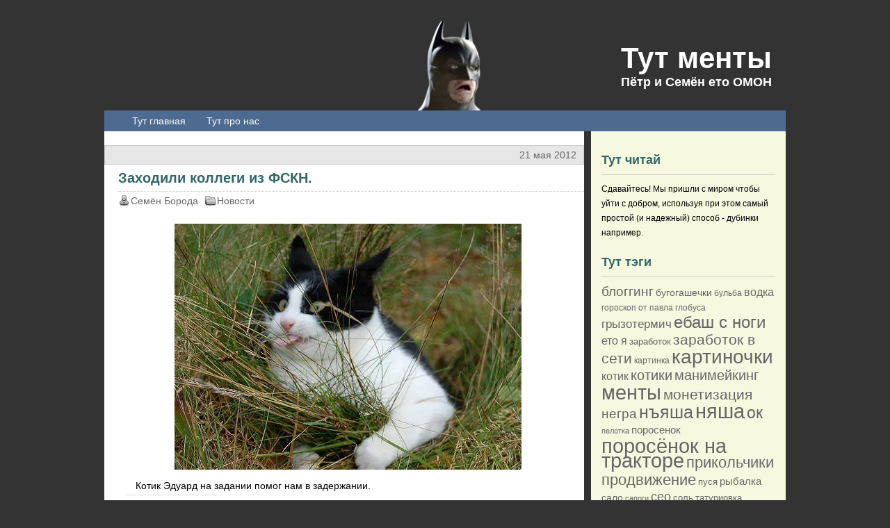

--- FILE ---
content_type: text/html; charset=UTF-8
request_url: https://tutmenty.ru/2012/05/21/%D0%B7%D0%B0%D1%85%D0%BE%D0%B4%D0%B8%D0%BB%D0%B8-%D0%BA%D0%BE%D0%BB%D0%BB%D0%B5%D0%B3%D0%B8-%D0%B8%D0%B7-%D1%84%D1%81%D0%BA%D0%BD/
body_size: 12887
content:
<!DOCTYPE html PUBLIC "-//W3C//DTD XHTML 1.0 Transitional//EN" "http://www.w3.org/TR/xhtml1/DTD/xhtml1-transitional.dtd">
<html xmlns="http://www.w3.org/1999/xhtml" lang="ru-RU">
<head profile="http://gmpg.org/xfn/11">
<meta http-equiv="Content-Type" content="text/html; charset=UTF-8" />
<title>Тут менты &raquo; Заходили коллеги из ФСКН.</title>
<link rel="stylesheet" href="https://tutmenty.ru/wp-content/themes/simpleblocks/style.css" type="text/css" media="screen" />
<link rel="alternate" type="application/rss+xml" title="Тут менты RSS Feed" href="https://tutmenty.ru/feed/" />
<link rel="pingback" href="https://tutmenty.ru/xmlrpc.php" />
<meta name='robots' content='max-image-preview:large' />
	<style>img:is([sizes="auto" i], [sizes^="auto," i]) { contain-intrinsic-size: 3000px 1500px }</style>
	<link rel='dns-prefetch' href='//secure.gravatar.com' />
<link rel='dns-prefetch' href='//stats.wp.com' />
<link rel='dns-prefetch' href='//v0.wordpress.com' />
<link rel='dns-prefetch' href='//widgets.wp.com' />
<link rel='dns-prefetch' href='//s0.wp.com' />
<link rel='dns-prefetch' href='//0.gravatar.com' />
<link rel='dns-prefetch' href='//1.gravatar.com' />
<link rel='dns-prefetch' href='//2.gravatar.com' />
<link rel='preconnect' href='//i0.wp.com' />
<link rel='preconnect' href='//c0.wp.com' />
<link rel="alternate" type="application/rss+xml" title="Тут менты &raquo; Лента комментариев к &laquo;Заходили коллеги из ФСКН.&raquo;" href="https://tutmenty.ru/2012/05/21/%d0%b7%d0%b0%d1%85%d0%be%d0%b4%d0%b8%d0%bb%d0%b8-%d0%ba%d0%be%d0%bb%d0%bb%d0%b5%d0%b3%d0%b8-%d0%b8%d0%b7-%d1%84%d1%81%d0%ba%d0%bd/feed/" />
<script type="text/javascript">
/* <![CDATA[ */
window._wpemojiSettings = {"baseUrl":"https:\/\/s.w.org\/images\/core\/emoji\/16.0.1\/72x72\/","ext":".png","svgUrl":"https:\/\/s.w.org\/images\/core\/emoji\/16.0.1\/svg\/","svgExt":".svg","source":{"concatemoji":"https:\/\/tutmenty.ru\/wp-includes\/js\/wp-emoji-release.min.js?ver=6.8.3"}};
/*! This file is auto-generated */
!function(s,n){var o,i,e;function c(e){try{var t={supportTests:e,timestamp:(new Date).valueOf()};sessionStorage.setItem(o,JSON.stringify(t))}catch(e){}}function p(e,t,n){e.clearRect(0,0,e.canvas.width,e.canvas.height),e.fillText(t,0,0);var t=new Uint32Array(e.getImageData(0,0,e.canvas.width,e.canvas.height).data),a=(e.clearRect(0,0,e.canvas.width,e.canvas.height),e.fillText(n,0,0),new Uint32Array(e.getImageData(0,0,e.canvas.width,e.canvas.height).data));return t.every(function(e,t){return e===a[t]})}function u(e,t){e.clearRect(0,0,e.canvas.width,e.canvas.height),e.fillText(t,0,0);for(var n=e.getImageData(16,16,1,1),a=0;a<n.data.length;a++)if(0!==n.data[a])return!1;return!0}function f(e,t,n,a){switch(t){case"flag":return n(e,"\ud83c\udff3\ufe0f\u200d\u26a7\ufe0f","\ud83c\udff3\ufe0f\u200b\u26a7\ufe0f")?!1:!n(e,"\ud83c\udde8\ud83c\uddf6","\ud83c\udde8\u200b\ud83c\uddf6")&&!n(e,"\ud83c\udff4\udb40\udc67\udb40\udc62\udb40\udc65\udb40\udc6e\udb40\udc67\udb40\udc7f","\ud83c\udff4\u200b\udb40\udc67\u200b\udb40\udc62\u200b\udb40\udc65\u200b\udb40\udc6e\u200b\udb40\udc67\u200b\udb40\udc7f");case"emoji":return!a(e,"\ud83e\udedf")}return!1}function g(e,t,n,a){var r="undefined"!=typeof WorkerGlobalScope&&self instanceof WorkerGlobalScope?new OffscreenCanvas(300,150):s.createElement("canvas"),o=r.getContext("2d",{willReadFrequently:!0}),i=(o.textBaseline="top",o.font="600 32px Arial",{});return e.forEach(function(e){i[e]=t(o,e,n,a)}),i}function t(e){var t=s.createElement("script");t.src=e,t.defer=!0,s.head.appendChild(t)}"undefined"!=typeof Promise&&(o="wpEmojiSettingsSupports",i=["flag","emoji"],n.supports={everything:!0,everythingExceptFlag:!0},e=new Promise(function(e){s.addEventListener("DOMContentLoaded",e,{once:!0})}),new Promise(function(t){var n=function(){try{var e=JSON.parse(sessionStorage.getItem(o));if("object"==typeof e&&"number"==typeof e.timestamp&&(new Date).valueOf()<e.timestamp+604800&&"object"==typeof e.supportTests)return e.supportTests}catch(e){}return null}();if(!n){if("undefined"!=typeof Worker&&"undefined"!=typeof OffscreenCanvas&&"undefined"!=typeof URL&&URL.createObjectURL&&"undefined"!=typeof Blob)try{var e="postMessage("+g.toString()+"("+[JSON.stringify(i),f.toString(),p.toString(),u.toString()].join(",")+"));",a=new Blob([e],{type:"text/javascript"}),r=new Worker(URL.createObjectURL(a),{name:"wpTestEmojiSupports"});return void(r.onmessage=function(e){c(n=e.data),r.terminate(),t(n)})}catch(e){}c(n=g(i,f,p,u))}t(n)}).then(function(e){for(var t in e)n.supports[t]=e[t],n.supports.everything=n.supports.everything&&n.supports[t],"flag"!==t&&(n.supports.everythingExceptFlag=n.supports.everythingExceptFlag&&n.supports[t]);n.supports.everythingExceptFlag=n.supports.everythingExceptFlag&&!n.supports.flag,n.DOMReady=!1,n.readyCallback=function(){n.DOMReady=!0}}).then(function(){return e}).then(function(){var e;n.supports.everything||(n.readyCallback(),(e=n.source||{}).concatemoji?t(e.concatemoji):e.wpemoji&&e.twemoji&&(t(e.twemoji),t(e.wpemoji)))}))}((window,document),window._wpemojiSettings);
/* ]]> */
</script>
<link rel='stylesheet' id='jetpack_related-posts-css' href='https://c0.wp.com/p/jetpack/15.3.1/modules/related-posts/related-posts.css' type='text/css' media='all' />
<style id='wp-emoji-styles-inline-css' type='text/css'>

	img.wp-smiley, img.emoji {
		display: inline !important;
		border: none !important;
		box-shadow: none !important;
		height: 1em !important;
		width: 1em !important;
		margin: 0 0.07em !important;
		vertical-align: -0.1em !important;
		background: none !important;
		padding: 0 !important;
	}
</style>
<link rel='stylesheet' id='wp-block-library-css' href='https://c0.wp.com/c/6.8.3/wp-includes/css/dist/block-library/style.min.css' type='text/css' media='all' />
<style id='classic-theme-styles-inline-css' type='text/css'>
/*! This file is auto-generated */
.wp-block-button__link{color:#fff;background-color:#32373c;border-radius:9999px;box-shadow:none;text-decoration:none;padding:calc(.667em + 2px) calc(1.333em + 2px);font-size:1.125em}.wp-block-file__button{background:#32373c;color:#fff;text-decoration:none}
</style>
<link rel='stylesheet' id='mediaelement-css' href='https://c0.wp.com/c/6.8.3/wp-includes/js/mediaelement/mediaelementplayer-legacy.min.css' type='text/css' media='all' />
<link rel='stylesheet' id='wp-mediaelement-css' href='https://c0.wp.com/c/6.8.3/wp-includes/js/mediaelement/wp-mediaelement.min.css' type='text/css' media='all' />
<style id='jetpack-sharing-buttons-style-inline-css' type='text/css'>
.jetpack-sharing-buttons__services-list{display:flex;flex-direction:row;flex-wrap:wrap;gap:0;list-style-type:none;margin:5px;padding:0}.jetpack-sharing-buttons__services-list.has-small-icon-size{font-size:12px}.jetpack-sharing-buttons__services-list.has-normal-icon-size{font-size:16px}.jetpack-sharing-buttons__services-list.has-large-icon-size{font-size:24px}.jetpack-sharing-buttons__services-list.has-huge-icon-size{font-size:36px}@media print{.jetpack-sharing-buttons__services-list{display:none!important}}.editor-styles-wrapper .wp-block-jetpack-sharing-buttons{gap:0;padding-inline-start:0}ul.jetpack-sharing-buttons__services-list.has-background{padding:1.25em 2.375em}
</style>
<style id='global-styles-inline-css' type='text/css'>
:root{--wp--preset--aspect-ratio--square: 1;--wp--preset--aspect-ratio--4-3: 4/3;--wp--preset--aspect-ratio--3-4: 3/4;--wp--preset--aspect-ratio--3-2: 3/2;--wp--preset--aspect-ratio--2-3: 2/3;--wp--preset--aspect-ratio--16-9: 16/9;--wp--preset--aspect-ratio--9-16: 9/16;--wp--preset--color--black: #000000;--wp--preset--color--cyan-bluish-gray: #abb8c3;--wp--preset--color--white: #ffffff;--wp--preset--color--pale-pink: #f78da7;--wp--preset--color--vivid-red: #cf2e2e;--wp--preset--color--luminous-vivid-orange: #ff6900;--wp--preset--color--luminous-vivid-amber: #fcb900;--wp--preset--color--light-green-cyan: #7bdcb5;--wp--preset--color--vivid-green-cyan: #00d084;--wp--preset--color--pale-cyan-blue: #8ed1fc;--wp--preset--color--vivid-cyan-blue: #0693e3;--wp--preset--color--vivid-purple: #9b51e0;--wp--preset--gradient--vivid-cyan-blue-to-vivid-purple: linear-gradient(135deg,rgba(6,147,227,1) 0%,rgb(155,81,224) 100%);--wp--preset--gradient--light-green-cyan-to-vivid-green-cyan: linear-gradient(135deg,rgb(122,220,180) 0%,rgb(0,208,130) 100%);--wp--preset--gradient--luminous-vivid-amber-to-luminous-vivid-orange: linear-gradient(135deg,rgba(252,185,0,1) 0%,rgba(255,105,0,1) 100%);--wp--preset--gradient--luminous-vivid-orange-to-vivid-red: linear-gradient(135deg,rgba(255,105,0,1) 0%,rgb(207,46,46) 100%);--wp--preset--gradient--very-light-gray-to-cyan-bluish-gray: linear-gradient(135deg,rgb(238,238,238) 0%,rgb(169,184,195) 100%);--wp--preset--gradient--cool-to-warm-spectrum: linear-gradient(135deg,rgb(74,234,220) 0%,rgb(151,120,209) 20%,rgb(207,42,186) 40%,rgb(238,44,130) 60%,rgb(251,105,98) 80%,rgb(254,248,76) 100%);--wp--preset--gradient--blush-light-purple: linear-gradient(135deg,rgb(255,206,236) 0%,rgb(152,150,240) 100%);--wp--preset--gradient--blush-bordeaux: linear-gradient(135deg,rgb(254,205,165) 0%,rgb(254,45,45) 50%,rgb(107,0,62) 100%);--wp--preset--gradient--luminous-dusk: linear-gradient(135deg,rgb(255,203,112) 0%,rgb(199,81,192) 50%,rgb(65,88,208) 100%);--wp--preset--gradient--pale-ocean: linear-gradient(135deg,rgb(255,245,203) 0%,rgb(182,227,212) 50%,rgb(51,167,181) 100%);--wp--preset--gradient--electric-grass: linear-gradient(135deg,rgb(202,248,128) 0%,rgb(113,206,126) 100%);--wp--preset--gradient--midnight: linear-gradient(135deg,rgb(2,3,129) 0%,rgb(40,116,252) 100%);--wp--preset--font-size--small: 13px;--wp--preset--font-size--medium: 20px;--wp--preset--font-size--large: 36px;--wp--preset--font-size--x-large: 42px;--wp--preset--spacing--20: 0.44rem;--wp--preset--spacing--30: 0.67rem;--wp--preset--spacing--40: 1rem;--wp--preset--spacing--50: 1.5rem;--wp--preset--spacing--60: 2.25rem;--wp--preset--spacing--70: 3.38rem;--wp--preset--spacing--80: 5.06rem;--wp--preset--shadow--natural: 6px 6px 9px rgba(0, 0, 0, 0.2);--wp--preset--shadow--deep: 12px 12px 50px rgba(0, 0, 0, 0.4);--wp--preset--shadow--sharp: 6px 6px 0px rgba(0, 0, 0, 0.2);--wp--preset--shadow--outlined: 6px 6px 0px -3px rgba(255, 255, 255, 1), 6px 6px rgba(0, 0, 0, 1);--wp--preset--shadow--crisp: 6px 6px 0px rgba(0, 0, 0, 1);}:where(.is-layout-flex){gap: 0.5em;}:where(.is-layout-grid){gap: 0.5em;}body .is-layout-flex{display: flex;}.is-layout-flex{flex-wrap: wrap;align-items: center;}.is-layout-flex > :is(*, div){margin: 0;}body .is-layout-grid{display: grid;}.is-layout-grid > :is(*, div){margin: 0;}:where(.wp-block-columns.is-layout-flex){gap: 2em;}:where(.wp-block-columns.is-layout-grid){gap: 2em;}:where(.wp-block-post-template.is-layout-flex){gap: 1.25em;}:where(.wp-block-post-template.is-layout-grid){gap: 1.25em;}.has-black-color{color: var(--wp--preset--color--black) !important;}.has-cyan-bluish-gray-color{color: var(--wp--preset--color--cyan-bluish-gray) !important;}.has-white-color{color: var(--wp--preset--color--white) !important;}.has-pale-pink-color{color: var(--wp--preset--color--pale-pink) !important;}.has-vivid-red-color{color: var(--wp--preset--color--vivid-red) !important;}.has-luminous-vivid-orange-color{color: var(--wp--preset--color--luminous-vivid-orange) !important;}.has-luminous-vivid-amber-color{color: var(--wp--preset--color--luminous-vivid-amber) !important;}.has-light-green-cyan-color{color: var(--wp--preset--color--light-green-cyan) !important;}.has-vivid-green-cyan-color{color: var(--wp--preset--color--vivid-green-cyan) !important;}.has-pale-cyan-blue-color{color: var(--wp--preset--color--pale-cyan-blue) !important;}.has-vivid-cyan-blue-color{color: var(--wp--preset--color--vivid-cyan-blue) !important;}.has-vivid-purple-color{color: var(--wp--preset--color--vivid-purple) !important;}.has-black-background-color{background-color: var(--wp--preset--color--black) !important;}.has-cyan-bluish-gray-background-color{background-color: var(--wp--preset--color--cyan-bluish-gray) !important;}.has-white-background-color{background-color: var(--wp--preset--color--white) !important;}.has-pale-pink-background-color{background-color: var(--wp--preset--color--pale-pink) !important;}.has-vivid-red-background-color{background-color: var(--wp--preset--color--vivid-red) !important;}.has-luminous-vivid-orange-background-color{background-color: var(--wp--preset--color--luminous-vivid-orange) !important;}.has-luminous-vivid-amber-background-color{background-color: var(--wp--preset--color--luminous-vivid-amber) !important;}.has-light-green-cyan-background-color{background-color: var(--wp--preset--color--light-green-cyan) !important;}.has-vivid-green-cyan-background-color{background-color: var(--wp--preset--color--vivid-green-cyan) !important;}.has-pale-cyan-blue-background-color{background-color: var(--wp--preset--color--pale-cyan-blue) !important;}.has-vivid-cyan-blue-background-color{background-color: var(--wp--preset--color--vivid-cyan-blue) !important;}.has-vivid-purple-background-color{background-color: var(--wp--preset--color--vivid-purple) !important;}.has-black-border-color{border-color: var(--wp--preset--color--black) !important;}.has-cyan-bluish-gray-border-color{border-color: var(--wp--preset--color--cyan-bluish-gray) !important;}.has-white-border-color{border-color: var(--wp--preset--color--white) !important;}.has-pale-pink-border-color{border-color: var(--wp--preset--color--pale-pink) !important;}.has-vivid-red-border-color{border-color: var(--wp--preset--color--vivid-red) !important;}.has-luminous-vivid-orange-border-color{border-color: var(--wp--preset--color--luminous-vivid-orange) !important;}.has-luminous-vivid-amber-border-color{border-color: var(--wp--preset--color--luminous-vivid-amber) !important;}.has-light-green-cyan-border-color{border-color: var(--wp--preset--color--light-green-cyan) !important;}.has-vivid-green-cyan-border-color{border-color: var(--wp--preset--color--vivid-green-cyan) !important;}.has-pale-cyan-blue-border-color{border-color: var(--wp--preset--color--pale-cyan-blue) !important;}.has-vivid-cyan-blue-border-color{border-color: var(--wp--preset--color--vivid-cyan-blue) !important;}.has-vivid-purple-border-color{border-color: var(--wp--preset--color--vivid-purple) !important;}.has-vivid-cyan-blue-to-vivid-purple-gradient-background{background: var(--wp--preset--gradient--vivid-cyan-blue-to-vivid-purple) !important;}.has-light-green-cyan-to-vivid-green-cyan-gradient-background{background: var(--wp--preset--gradient--light-green-cyan-to-vivid-green-cyan) !important;}.has-luminous-vivid-amber-to-luminous-vivid-orange-gradient-background{background: var(--wp--preset--gradient--luminous-vivid-amber-to-luminous-vivid-orange) !important;}.has-luminous-vivid-orange-to-vivid-red-gradient-background{background: var(--wp--preset--gradient--luminous-vivid-orange-to-vivid-red) !important;}.has-very-light-gray-to-cyan-bluish-gray-gradient-background{background: var(--wp--preset--gradient--very-light-gray-to-cyan-bluish-gray) !important;}.has-cool-to-warm-spectrum-gradient-background{background: var(--wp--preset--gradient--cool-to-warm-spectrum) !important;}.has-blush-light-purple-gradient-background{background: var(--wp--preset--gradient--blush-light-purple) !important;}.has-blush-bordeaux-gradient-background{background: var(--wp--preset--gradient--blush-bordeaux) !important;}.has-luminous-dusk-gradient-background{background: var(--wp--preset--gradient--luminous-dusk) !important;}.has-pale-ocean-gradient-background{background: var(--wp--preset--gradient--pale-ocean) !important;}.has-electric-grass-gradient-background{background: var(--wp--preset--gradient--electric-grass) !important;}.has-midnight-gradient-background{background: var(--wp--preset--gradient--midnight) !important;}.has-small-font-size{font-size: var(--wp--preset--font-size--small) !important;}.has-medium-font-size{font-size: var(--wp--preset--font-size--medium) !important;}.has-large-font-size{font-size: var(--wp--preset--font-size--large) !important;}.has-x-large-font-size{font-size: var(--wp--preset--font-size--x-large) !important;}
:where(.wp-block-post-template.is-layout-flex){gap: 1.25em;}:where(.wp-block-post-template.is-layout-grid){gap: 1.25em;}
:where(.wp-block-columns.is-layout-flex){gap: 2em;}:where(.wp-block-columns.is-layout-grid){gap: 2em;}
:root :where(.wp-block-pullquote){font-size: 1.5em;line-height: 1.6;}
</style>
<link rel='stylesheet' id='wordpresscom-stats-smiley-remover-css' href='https://tutmenty.ru/wp-content/plugins/wordpresscom-stats-smiley-remover/css/wordpresscom-stats-smiley-remover.css?ver=15.01' type='text/css' media='all' />
<link rel='stylesheet' id='jetpack_likes-css' href='https://c0.wp.com/p/jetpack/15.3.1/modules/likes/style.css' type='text/css' media='all' />
<link rel='stylesheet' id='sharedaddy-css' href='https://c0.wp.com/p/jetpack/15.3.1/modules/sharedaddy/sharing.css' type='text/css' media='all' />
<link rel='stylesheet' id='social-logos-css' href='https://c0.wp.com/p/jetpack/15.3.1/_inc/social-logos/social-logos.min.css' type='text/css' media='all' />
<script type="text/javascript" src="https://ajax.googleapis.com/ajax/libs/prototype/1.7.1.0/prototype.js?ver=1.7.1" id="prototype-js"></script>
<script type="text/javascript" src="https://ajax.googleapis.com/ajax/libs/scriptaculous/1.9.0/scriptaculous.js?ver=1.9.0" id="scriptaculous-root-js"></script>
<script type="text/javascript" src="https://ajax.googleapis.com/ajax/libs/scriptaculous/1.9.0/effects.js?ver=1.9.0" id="scriptaculous-effects-js"></script>
<script type="text/javascript" src="https://tutmenty.ru/wp-content/plugins/lightbox-2/lightbox-resize.js?ver=1.8" id="lightbox-js"></script>
<script type="text/javascript" id="jetpack_related-posts-js-extra">
/* <![CDATA[ */
var related_posts_js_options = {"post_heading":"h4"};
/* ]]> */
</script>
<script type="text/javascript" src="https://c0.wp.com/p/jetpack/15.3.1/_inc/build/related-posts/related-posts.min.js" id="jetpack_related-posts-js"></script>
<script type="text/javascript" src="https://c0.wp.com/c/6.8.3/wp-includes/js/swfobject.js" id="swfobject-js"></script>

<script type="text/javascript" charset="utf-8">
	(function(){
		try {
			// Disabling SWFObject's Autohide feature
			if (typeof swfobject.switchOffAutoHideShow === "function") {
				swfobject.switchOffAutoHideShow();
			}
		} catch(e) {}
	})();
</script>
<link rel="https://api.w.org/" href="https://tutmenty.ru/wp-json/" /><link rel="alternate" title="JSON" type="application/json" href="https://tutmenty.ru/wp-json/wp/v2/posts/1759" /><link rel="EditURI" type="application/rsd+xml" title="RSD" href="https://tutmenty.ru/xmlrpc.php?rsd" />
<link rel="canonical" href="https://tutmenty.ru/2012/05/21/%d0%b7%d0%b0%d1%85%d0%be%d0%b4%d0%b8%d0%bb%d0%b8-%d0%ba%d0%be%d0%bb%d0%bb%d0%b5%d0%b3%d0%b8-%d0%b8%d0%b7-%d1%84%d1%81%d0%ba%d0%bd/" />
<link rel='shortlink' href='https://wp.me/p1NnIn-sn' />
<link rel="alternate" title="oEmbed (JSON)" type="application/json+oembed" href="https://tutmenty.ru/wp-json/oembed/1.0/embed?url=https%3A%2F%2Ftutmenty.ru%2F2012%2F05%2F21%2F%25d0%25b7%25d0%25b0%25d1%2585%25d0%25be%25d0%25b4%25d0%25b8%25d0%25bb%25d0%25b8-%25d0%25ba%25d0%25be%25d0%25bb%25d0%25bb%25d0%25b5%25d0%25b3%25d0%25b8-%25d0%25b8%25d0%25b7-%25d1%2584%25d1%2581%25d0%25ba%25d0%25bd%2F" />
<link rel="alternate" title="oEmbed (XML)" type="text/xml+oembed" href="https://tutmenty.ru/wp-json/oembed/1.0/embed?url=https%3A%2F%2Ftutmenty.ru%2F2012%2F05%2F21%2F%25d0%25b7%25d0%25b0%25d1%2585%25d0%25be%25d0%25b4%25d0%25b8%25d0%25bb%25d0%25b8-%25d0%25ba%25d0%25be%25d0%25bb%25d0%25bb%25d0%25b5%25d0%25b3%25d0%25b8-%25d0%25b8%25d0%25b7-%25d1%2584%25d1%2581%25d0%25ba%25d0%25bd%2F&#038;format=xml" />

	<!-- begin lightbox scripts -->
	<script type="text/javascript">
    //<![CDATA[
    document.write('<link rel="stylesheet" href="https://tutmenty.ru/wp-content/plugins/lightbox-2/Themes/Black/lightbox.css" type="text/css" media="screen" />');
    //]]>
    </script>
	<!-- end lightbox scripts -->
	<style>img#wpstats{display:none}</style>
		<style type="text/css">.recentcomments a{display:inline !important;padding:0 !important;margin:0 !important;}</style>
<!-- Jetpack Open Graph Tags -->
<meta property="og:type" content="article" />
<meta property="og:title" content="Заходили коллеги из ФСКН." />
<meta property="og:url" content="https://tutmenty.ru/2012/05/21/%d0%b7%d0%b0%d1%85%d0%be%d0%b4%d0%b8%d0%bb%d0%b8-%d0%ba%d0%be%d0%bb%d0%bb%d0%b5%d0%b3%d0%b8-%d0%b8%d0%b7-%d1%84%d1%81%d0%ba%d0%bd/" />
<meta property="og:description" content="Котик Эдуард на задании помог нам в задержании." />
<meta property="article:published_time" content="2012-05-21T07:52:28+00:00" />
<meta property="article:modified_time" content="2012-05-21T07:52:28+00:00" />
<meta property="og:site_name" content="Тут менты" />
<meta property="og:image" content="https://s0.wp.com/i/blank.jpg" />
<meta property="og:image:width" content="200" />
<meta property="og:image:height" content="200" />
<meta property="og:image:alt" content="" />
<meta property="og:locale" content="ru_RU" />
<meta name="twitter:text:title" content="Заходили коллеги из ФСКН." />
<meta name="twitter:card" content="summary" />

<!-- End Jetpack Open Graph Tags -->
</head>

<body>
<!--LiveInternet counter--><script type="text/javascript"><!--
new Image().src = "//counter.yadro.ru/hit?r"+
escape(document.referrer)+((typeof(screen)=="undefined")?"":
";s"+screen.width+"*"+screen.height+"*"+(screen.colorDepth?
screen.colorDepth:screen.pixelDepth))+";u"+escape(document.URL)+
";h"+escape(document.title.substring(0,80))+
";"+Math.random();//--></script><!--/LiveInternet-->
<div id="page">
	<div id="header">
			<h1><a href="https://tutmenty.ru">Тут менты</a></h1>
			<h2>Пётр и Семён ето ОМОН</h2>
	</div>
	<div id="menu">
			<ul>
			<li class="page_item"><a href="https://tutmenty.ru">Тут главная</a></li>
			<li class="page_item page-item-2"><a href="https://tutmenty.ru/about/">Тут про нас</a></li>
			</ul>
	</div><div id="container">
	<div id="main">
				<div class="post" id="post-1759">
			<div class="postdate">
				<div class="edit_link"></div>
				21 мая 2012			</div><!-- end postdate -->
			
			<div class="title">
				<h2><a href="https://tutmenty.ru/2012/05/21/%d0%b7%d0%b0%d1%85%d0%be%d0%b4%d0%b8%d0%bb%d0%b8-%d0%ba%d0%be%d0%bb%d0%bb%d0%b5%d0%b3%d0%b8-%d0%b8%d0%b7-%d1%84%d1%81%d0%ba%d0%bd/" rel="bookmark" title="Тут постоянная ссылка на Заходили коллеги из ФСКН.">Заходили коллеги из ФСКН.</a></h2>
				<div class="postmeta">
					<span class="postmeta_author">Семён Борода</span>
					<span class="postmeta_category"><a href="https://tutmenty.ru/category/%d0%bd%d0%be%d0%b2%d0%be%d1%81%d1%82%d0%b8/" rel="category tag">Новости</a></span>
				</div><!-- end postmeta -->
			</div><!-- end title -->
        
			<div class="entry">
				<p><img data-recalc-dims="1" decoding="async" title="котик эдуард" class="aligncenter" alt="image" src="https://i0.wp.com/tutmenty.ru/wp-content/uploads/2012/05/wpid-tumblr_m2jk09mdul1qz9s08o1_500.jpg" /></p>
<p>Котик Эдуард на задании помог нам в задержании.</p>
<div class="sharedaddy sd-sharing-enabled"><div class="robots-nocontent sd-block sd-social sd-social-icon sd-sharing"><h3 class="sd-title">Поделиться ссылкой:</h3><div class="sd-content"><ul><li class="share-twitter"><a rel="nofollow noopener noreferrer"
				data-shared="sharing-twitter-1759"
				class="share-twitter sd-button share-icon no-text"
				href="https://tutmenty.ru/2012/05/21/%d0%b7%d0%b0%d1%85%d0%be%d0%b4%d0%b8%d0%bb%d0%b8-%d0%ba%d0%be%d0%bb%d0%bb%d0%b5%d0%b3%d0%b8-%d0%b8%d0%b7-%d1%84%d1%81%d0%ba%d0%bd/?share=twitter"
				target="_blank"
				aria-labelledby="sharing-twitter-1759"
				>
				<span id="sharing-twitter-1759" hidden>Нажмите, чтобы поделиться в X (Открывается в новом окне)</span>
				<span>X</span>
			</a></li><li class="share-facebook"><a rel="nofollow noopener noreferrer"
				data-shared="sharing-facebook-1759"
				class="share-facebook sd-button share-icon no-text"
				href="https://tutmenty.ru/2012/05/21/%d0%b7%d0%b0%d1%85%d0%be%d0%b4%d0%b8%d0%bb%d0%b8-%d0%ba%d0%be%d0%bb%d0%bb%d0%b5%d0%b3%d0%b8-%d0%b8%d0%b7-%d1%84%d1%81%d0%ba%d0%bd/?share=facebook"
				target="_blank"
				aria-labelledby="sharing-facebook-1759"
				>
				<span id="sharing-facebook-1759" hidden>Нажмите, чтобы открыть на Facebook (Открывается в новом окне)</span>
				<span>Facebook</span>
			</a></li><li class="share-end"></li></ul></div></div></div><div class='sharedaddy sd-block sd-like jetpack-likes-widget-wrapper jetpack-likes-widget-unloaded' id='like-post-wrapper-26545571-1759-6948a4f89d2f6' data-src='https://widgets.wp.com/likes/?ver=15.3.1#blog_id=26545571&amp;post_id=1759&amp;origin=tutmenty.ru&amp;obj_id=26545571-1759-6948a4f89d2f6' data-name='like-post-frame-26545571-1759-6948a4f89d2f6' data-title='Нравится или перепост'><h3 class="sd-title">Понравилось это:</h3><div class='likes-widget-placeholder post-likes-widget-placeholder' style='height: 55px;'><span class='button'><span>Нравится</span></span> <span class="loading">Загрузка...</span></div><span class='sd-text-color'></span><a class='sd-link-color'></a></div>
<div id='jp-relatedposts' class='jp-relatedposts' >
	<h3 class="jp-relatedposts-headline"><em>Похожее</em></h3>
</div>			</div><!-- end entry -->
			
			<div class="additionalinfo">
				<div class="ai_tags"><a href="https://tutmenty.ru/tag/%d0%b7%d0%b0%d0%b4%d0%b5%d1%80%d0%b6%d0%b0%d0%bd%d0%b8%d0%b5/" rel="tag">задержание</a>, <a href="https://tutmenty.ru/tag/%d0%ba%d0%be%d1%82%d0%b8%d0%ba%d0%b8/" rel="tag">котики</a>, <a href="https://tutmenty.ru/tag/%d0%bc%d0%b5%d0%bd%d1%82%d1%8b/" rel="tag">менты</a>, <a href="https://tutmenty.ru/tag/%d0%bc%d1%8f%d1%82%d0%b0/" rel="tag">мята</a>, <a href="https://tutmenty.ru/tag/%d0%bd%d0%b0%d1%80%d0%ba%d0%be%d1%82%d0%b8%d0%ba%d0%b8/" rel="tag">наркотики</a>, <a href="https://tutmenty.ru/tag/%d0%bf%d1%83%d1%85/" rel="tag">пух</a>, <a href="https://tutmenty.ru/tag/%d1%84%d1%81%d0%ba%d0%bd/" rel="tag">фскн</a></div>				<div class="ai_comments"><a href="https://tutmenty.ru/2012/05/21/%d0%b7%d0%b0%d1%85%d0%be%d0%b4%d0%b8%d0%bb%d0%b8-%d0%ba%d0%be%d0%bb%d0%bb%d0%b5%d0%b3%d0%b8-%d0%b8%d0%b7-%d1%84%d1%81%d0%ba%d0%bd/#respond">Тут комментируй</a></div>
			</div><!-- end additional info -->
			
					</div><!-- end post --> 
    
		<div class="navi">
			<div class="left">&laquo; <a href="https://tutmenty.ru/2012/05/18/%d1%8d%d1%82%d0%be-%d1%81%d0%bd%d0%be%d0%b2%d0%b0-%d0%bc%d1%8b/" rel="prev">Это снова мы!</a></div>
			<div class="right"><a href="https://tutmenty.ru/2012/05/22/%d0%b1%d0%be%d0%bc%d0%b1%d0%b0%d1%80%d0%b4%d0%b0-%d0%bb%d0%b0%d0%b1%d1%80%d0%b0%d0%b4%d0%be%d1%80%d0%b0/" rel="next">Бомбарда лабрадора</a>  &raquo;</div>
		</div><!-- end navi -->
    
		
<!-- You can start editing here. -->
<div class="commentstitle"><span class="trackback"><a href="https://tutmenty.ru/2012/05/21/%d0%b7%d0%b0%d1%85%d0%be%d0%b4%d0%b8%d0%bb%d0%b8-%d0%ba%d0%be%d0%bb%d0%bb%d0%b5%d0%b3%d0%b8-%d0%b8%d0%b7-%d1%84%d1%81%d0%ba%d0%bd/trackback/" rel="trackback" title="Тут постоянная ссылка">Тут постоянная ссылка</a></span><h3 id="comments"><span class="commentsnumber">Тут тихо</span> (покуда)</h3></div>

			<!-- If comments are open, but there are no comments. -->

	 


<div id="comform">
<h3 id="respond">Тут щас комментируй</h3>


<form action="https://tutmenty.ru/wp-comments-post.php" method="post" id="commentform">


<p><input type="text" name="author" id="author" value="" size="25" tabindex="1" class="comment_input" />
<label for="author">Имя</label></p>

<p><input type="text" name="email" id="email" value="" size="25" tabindex="2" class="comment_input" />
<label for="email">Электропочта (мы никому не скажем)</label></p>

<p><input type="text" name="url" id="url" value="" size="25" tabindex="3" class="comment_input" />
<label for="url">Домашняя страничка</label></p>


<!--<p><small><strong>XHTML:</strong> You can use these tags: &lt;a href=&quot;&quot; title=&quot;&quot;&gt; &lt;abbr title=&quot;&quot;&gt; &lt;acronym title=&quot;&quot;&gt; &lt;b&gt; &lt;blockquote cite=&quot;&quot;&gt; &lt;cite&gt; &lt;code&gt; &lt;del datetime=&quot;&quot;&gt; &lt;em&gt; &lt;i&gt; &lt;q cite=&quot;&quot;&gt; &lt;s&gt; &lt;strike&gt; &lt;strong&gt; </small></p>-->

<p><textarea name="comment" id="comment" cols="25" rows="5" tabindex="4" class="message_input" ></textarea></p>

<p><input name="submit" type="submit" id="submit" tabindex="5" value="Тут нажимай" class="button" />
<input type="hidden" name="comment_post_ID" value="1759" />
<p style="display: none;"><input type="hidden" id="akismet_comment_nonce" name="akismet_comment_nonce" value="6966201f86" /></p><p style="display: none !important;" class="akismet-fields-container" data-prefix="ak_"><label>&#916;<textarea name="ak_hp_textarea" cols="45" rows="8" maxlength="100"></textarea></label><input type="hidden" id="ak_js_1" name="ak_js" value="111"/><script>document.getElementById( "ak_js_1" ).setAttribute( "value", ( new Date() ).getTime() );</script></p></p>

</form>
</div>


				 
	</div><!-- end main --> 
<div id="sidebar">
	<ul>
		<li id="text-3" class="widget widget_text"><h2 class="widgettitle">Тут читай</h2>
			<div class="textwidget">Сдавайтесь! Мы пришли с миром чтобы уйти с добром, используя при этом самый простой (и надежный) способ - дубинки например.</div>
		</li>
<li id="tag_cloud-3" class="widget widget_tag_cloud"><h2 class="widgettitle">Тут тэги</h2>
<div class="tagcloud"><a href="https://tutmenty.ru/tag/%d0%b1%d0%bb%d0%be%d0%b3%d0%b3%d0%b8%d0%bd%d0%b3/" class="tag-cloud-link tag-link-76 tag-link-position-1" style="font-size: 14.16pt;" aria-label="блоггинг (32 элемента)">блоггинг</a>
<a href="https://tutmenty.ru/tag/%d0%b1%d1%83%d0%b3%d0%be%d0%b3%d0%b0%d1%88%d0%b5%d1%87%d0%ba%d0%b8/" class="tag-cloud-link tag-link-78 tag-link-position-2" style="font-size: 10.52pt;" aria-label="бугогашечки (17 элементов)">бугогашечки</a>
<a href="https://tutmenty.ru/tag/%d0%b1%d1%83%d0%bb%d1%8c%d0%b1%d0%b0/" class="tag-cloud-link tag-link-40 tag-link-position-3" style="font-size: 8.98pt;" aria-label="бульба (13 элементов)">бульба</a>
<a href="https://tutmenty.ru/tag/%d0%b2%d0%be%d0%b4%d0%ba%d0%b0/" class="tag-cloud-link tag-link-12 tag-link-position-4" style="font-size: 12.2pt;" aria-label="водка (23 элемента)">водка</a>
<a href="https://tutmenty.ru/tag/%d0%b3%d0%be%d1%80%d0%be%d1%81%d0%ba%d0%be%d0%bf-%d0%be%d1%82-%d0%bf%d0%b0%d0%b2%d0%bb%d0%b0-%d0%b3%d0%bb%d0%be%d0%b1%d1%83%d1%81%d0%b0/" class="tag-cloud-link tag-link-794 tag-link-position-5" style="font-size: 8.98pt;" aria-label="гороскоп от павла глобуса (13 элементов)">гороскоп от павла глобуса</a>
<a href="https://tutmenty.ru/tag/%d0%b3%d1%80%d1%8b%d0%b7%d0%be%d1%82%d0%b5%d1%80%d0%bc%d0%b8%d1%87/" class="tag-cloud-link tag-link-97 tag-link-position-6" style="font-size: 12.62pt;" aria-label="грызотермич (25 элементов)">грызотермич</a>
<a href="https://tutmenty.ru/tag/%d0%b5%d0%b1%d0%b0%d1%88-%d1%81-%d0%bd%d0%be%d0%b3%d0%b8/" class="tag-cloud-link tag-link-101 tag-link-position-7" style="font-size: 17.66pt;" aria-label="ебаш с ноги (58 элементов)">ебаш с ноги</a>
<a href="https://tutmenty.ru/tag/%d0%b5%d1%82%d0%be-%d1%8f/" class="tag-cloud-link tag-link-14 tag-link-position-8" style="font-size: 11.92pt;" aria-label="ето я (22 элемента)">ето я</a>
<a href="https://tutmenty.ru/tag/%d0%b7%d0%b0%d1%80%d0%b0%d0%b1%d0%be%d1%82%d0%be%d0%ba/" class="tag-cloud-link tag-link-55 tag-link-position-9" style="font-size: 9.4pt;" aria-label="заработок (14 элементов)">заработок</a>
<a href="https://tutmenty.ru/tag/%d0%b7%d0%b0%d1%80%d0%b0%d0%b1%d0%be%d1%82%d0%be%d0%ba-%d0%b2-%d1%81%d0%b5%d1%82%d0%b8/" class="tag-cloud-link tag-link-83 tag-link-position-10" style="font-size: 15.98pt;" aria-label="заработок в сети (44 элемента)">заработок в сети</a>
<a href="https://tutmenty.ru/tag/%d0%ba%d0%b0%d1%80%d1%82%d0%b8%d0%bd%d0%ba%d0%b0/" class="tag-cloud-link tag-link-75 tag-link-position-11" style="font-size: 8.98pt;" aria-label="картинка (13 элементов)">картинка</a>
<a href="https://tutmenty.ru/tag/%d0%ba%d0%b0%d1%80%d1%82%d0%b8%d0%bd%d0%be%d1%87%d0%ba%d0%b8/" class="tag-cloud-link tag-link-81 tag-link-position-12" style="font-size: 20.88pt;" aria-label="картиночки (99 элементов)">картиночки</a>
<a href="https://tutmenty.ru/tag/%d0%ba%d0%be%d1%82%d0%b8%d0%ba/" class="tag-cloud-link tag-link-195 tag-link-position-13" style="font-size: 11.92pt;" aria-label="котик (22 элемента)">котик</a>
<a href="https://tutmenty.ru/tag/%d0%ba%d0%be%d1%82%d0%b8%d0%ba%d0%b8/" class="tag-cloud-link tag-link-8 tag-link-position-14" style="font-size: 14.86pt;" aria-label="котики (36 элементов)">котики</a>
<a href="https://tutmenty.ru/tag/%d0%bc%d0%b0%d0%bd%d0%b8%d0%bc%d0%b5%d0%b9%d0%ba%d0%b8%d0%bd%d0%b3/" class="tag-cloud-link tag-link-43 tag-link-position-15" style="font-size: 14.86pt;" aria-label="манимейкинг (36 элементов)">манимейкинг</a>
<a href="https://tutmenty.ru/tag/%d0%bc%d0%b5%d0%bd%d1%82%d1%8b/" class="tag-cloud-link tag-link-26 tag-link-position-16" style="font-size: 22pt;" aria-label="менты (119 элементов)">менты</a>
<a href="https://tutmenty.ru/tag/%d0%bc%d0%be%d0%bd%d0%b5%d1%82%d0%b8%d0%b7%d0%b0%d1%86%d0%b8%d1%8f/" class="tag-cloud-link tag-link-16 tag-link-position-17" style="font-size: 15.98pt;" aria-label="монетизация (44 элемента)">монетизация</a>
<a href="https://tutmenty.ru/tag/%d0%bd%d0%b5%d0%b3%d1%80%d0%b0/" class="tag-cloud-link tag-link-104 tag-link-position-18" style="font-size: 14.16pt;" aria-label="негра (32 элемента)">негра</a>
<a href="https://tutmenty.ru/tag/%d0%bd%d1%8a%d1%8f%d1%88%d0%b0/" class="tag-cloud-link tag-link-18 tag-link-position-19" style="font-size: 18.64pt;" aria-label="нъяша (68 элементов)">нъяша</a>
<a href="https://tutmenty.ru/tag/%d0%bd%d1%8f%d1%88%d0%b0/" class="tag-cloud-link tag-link-67 tag-link-position-20" style="font-size: 21.72pt;" aria-label="няша (114 элементов)">няша</a>
<a href="https://tutmenty.ru/tag/%d0%be%d0%ba/" class="tag-cloud-link tag-link-19 tag-link-position-21" style="font-size: 17.24pt;" aria-label="ок (54 элемента)">ок</a>
<a href="https://tutmenty.ru/tag/%d0%bf%d0%b5%d0%bb%d0%be%d1%82%d0%ba%d0%b0/" class="tag-cloud-link tag-link-105 tag-link-position-22" style="font-size: 8pt;" aria-label="пелотка (11 элементов)">пелотка</a>
<a href="https://tutmenty.ru/tag/%d0%bf%d0%be%d1%80%d0%be%d1%81%d0%b5%d0%bd%d0%be%d0%ba/" class="tag-cloud-link tag-link-52 tag-link-position-23" style="font-size: 11.08pt;" aria-label="поросенок (19 элементов)">поросенок</a>
<a href="https://tutmenty.ru/tag/%d0%bf%d0%be%d1%80%d0%be%d1%81%d1%91%d0%bd%d0%be%d0%ba-%d0%bd%d0%b0-%d1%82%d1%80%d0%b0%d0%ba%d1%82%d0%be%d1%80%d0%b5/" class="tag-cloud-link tag-link-108 tag-link-position-24" style="font-size: 22pt;" aria-label="поросёнок на тракторе (120 элементов)">поросёнок на тракторе</a>
<a href="https://tutmenty.ru/tag/%d0%bf%d1%80%d0%b8%d0%ba%d0%be%d0%bb%d1%8c%d1%87%d0%b8%d0%ba%d0%b8/" class="tag-cloud-link tag-link-79 tag-link-position-25" style="font-size: 16.82pt;" aria-label="прикольчики (50 элементов)">прикольчики</a>
<a href="https://tutmenty.ru/tag/%d0%bf%d1%80%d0%be%d0%b4%d0%b2%d0%b8%d0%b6%d0%b5%d0%bd%d0%b8%d0%b5/" class="tag-cloud-link tag-link-93 tag-link-position-26" style="font-size: 16.68pt;" aria-label="продвижение (49 элементов)">продвижение</a>
<a href="https://tutmenty.ru/tag/%d0%bf%d1%83%d1%81%d1%8f/" class="tag-cloud-link tag-link-354 tag-link-position-27" style="font-size: 9.68pt;" aria-label="пуся (15 элементов)">пуся</a>
<a href="https://tutmenty.ru/tag/%d1%80%d1%8b%d0%b1%d0%b0%d0%bb%d0%ba%d0%b0/" class="tag-cloud-link tag-link-86 tag-link-position-28" style="font-size: 11.08pt;" aria-label="рыбалка (19 элементов)">рыбалка</a>
<a href="https://tutmenty.ru/tag/%d1%81%d0%b0%d0%bb%d0%be/" class="tag-cloud-link tag-link-46 tag-link-position-29" style="font-size: 10.8pt;" aria-label="сало (18 элементов)">сало</a>
<a href="https://tutmenty.ru/tag/%d1%81%d0%b0%d0%bf%d0%be%d0%b3%d0%b8/" class="tag-cloud-link tag-link-590 tag-link-position-30" style="font-size: 8pt;" aria-label="сапоги (11 элементов)">сапоги</a>
<a href="https://tutmenty.ru/tag/%d1%81%d0%b5%d0%be/" class="tag-cloud-link tag-link-10 tag-link-position-31" style="font-size: 13.32pt;" aria-label="сео (28 элементов)">сео</a>
<a href="https://tutmenty.ru/tag/%d1%81%d0%be%d0%bb%d1%8c/" class="tag-cloud-link tag-link-30 tag-link-position-32" style="font-size: 9.68pt;" aria-label="соль (15 элементов)">соль</a>
<a href="https://tutmenty.ru/tag/%d1%82%d0%b0%d1%82%d1%83%d1%80%d0%b8%d0%be%d0%b2%d0%ba%d0%b0/" class="tag-cloud-link tag-link-137 tag-link-position-33" style="font-size: 9.4pt;" aria-label="татуриовка (14 элементов)">татуриовка</a>
<a href="https://tutmenty.ru/tag/%d1%82%d0%b2%d0%be%d1%80%d1%87%d0%b5%d1%81%d1%82%d0%b2%d0%be/" class="tag-cloud-link tag-link-96 tag-link-position-34" style="font-size: 12.2pt;" aria-label="творчество (23 элемента)">творчество</a>
<a href="https://tutmenty.ru/tag/%d1%82%d0%b5%d0%bb%d0%b5%d0%b2%d0%b8%d0%b7%d0%be%d1%80/" class="tag-cloud-link tag-link-85 tag-link-position-35" style="font-size: 12.2pt;" aria-label="телевизор (23 элемента)">телевизор</a>
<a href="https://tutmenty.ru/tag/%d1%82%d0%be%d0%bf-%d0%b1%d0%bb%d0%be%d0%b3%d0%b3%d0%b8%d0%bd%d0%b3/" class="tag-cloud-link tag-link-87 tag-link-position-36" style="font-size: 16.12pt;" aria-label="топ-блоггинг (45 элементов)">топ-блоггинг</a>
<a href="https://tutmenty.ru/tag/%d1%82%d1%80%d0%b0%d0%ba%d1%82%d0%be%d1%80/" class="tag-cloud-link tag-link-39 tag-link-position-37" style="font-size: 12.48pt;" aria-label="трактор (24 элемента)">трактор</a>
<a href="https://tutmenty.ru/tag/%d1%82%d1%83%d1%82-%d0%bc%d0%b5%d0%bd%d1%82%d1%8b/" class="tag-cloud-link tag-link-82 tag-link-position-38" style="font-size: 15.28pt;" aria-label="тут менты (39 элементов)">тут менты</a>
<a href="https://tutmenty.ru/tag/%d1%84%d0%b8%d1%88%d0%b5%d1%87%d0%ba%d0%b8/" class="tag-cloud-link tag-link-77 tag-link-position-39" style="font-size: 16.54pt;" aria-label="фишечки (48 элементов)">фишечки</a>
<a href="https://tutmenty.ru/tag/%d1%84%d1%83%d1%82%d0%b1%d0%be%d0%bb/" class="tag-cloud-link tag-link-131 tag-link-position-40" style="font-size: 8.98pt;" aria-label="футбол (13 элементов)">футбол</a>
<a href="https://tutmenty.ru/tag/%d1%85%d0%bb%d0%b5%d0%b1/" class="tag-cloud-link tag-link-199 tag-link-position-41" style="font-size: 8.98pt;" aria-label="хлеб (13 элементов)">хлеб</a>
<a href="https://tutmenty.ru/tag/%d1%87%d0%b5%d0%b1%d1%83%d1%80%d0%b5%d0%ba/" class="tag-cloud-link tag-link-1093 tag-link-position-42" style="font-size: 9.4pt;" aria-label="чебурек (14 элементов)">чебурек</a>
<a href="https://tutmenty.ru/tag/%d1%87%d0%b5%d1%81%d0%bd%d0%be%d0%ba/" class="tag-cloud-link tag-link-374 tag-link-position-43" style="font-size: 8pt;" aria-label="чеснок (11 элементов)">чеснок</a>
<a href="https://tutmenty.ru/tag/%d1%8d%d1%82%d0%be-%d0%ba%d0%be%d1%82%d0%b8%d0%ba/" class="tag-cloud-link tag-link-107 tag-link-position-44" style="font-size: 11.36pt;" aria-label="это котик (20 элементов)">это котик</a>
<a href="https://tutmenty.ru/tag/%d1%8e%d0%bc%d0%be%d1%80/" class="tag-cloud-link tag-link-92 tag-link-position-45" style="font-size: 9.68pt;" aria-label="юмор (15 элементов)">юмор</a></div>
</li>
<li id="text-5" class="widget widget_text"><h2 class="widgettitle">Тут няша</h2>
			<div class="textwidget"><img data-recalc-dims="1" height="298" width="100" alt="" src="https://i0.wp.com/tutmenty.ru/wp-content/uploads/2011/03/1300519206732.jpg?resize=100%2C298" title="няша" class="aligncenter size-full wp-image-641"></div>
		</li>
<li id="recent-comments-3" class="widget widget_recent_comments"><h2 class="widgettitle">Тут последние комменты</h2>
<ul id="recentcomments"><li class="recentcomments"><span class="comment-author-link"><a href="https://tutmenty.ru/2021/10/30/%d1%84%d0%be%d1%82%d0%be%d0%b3%d1%80%d0%b0%d1%84%d0%b8%d0%b8-%d0%b8%d0%b7-%d0%be%d1%82%d0%bf%d1%83%d1%81%d0%ba%d0%b0-%d1%8f%d0%bb%d1%82%d0%b0-2021/" class="url" rel="ugc">Тут менты &raquo; Фотографии из отпуска Сочи &#8212; 2021</a></span> к записи <a href="https://tutmenty.ru/2019/08/15/%d0%bf%d0%be%d0%b5%d0%b4%d1%83-%d0%b2-%d0%be%d1%82%d0%bf%d1%83%d1%81%d0%ba-%d0%bd%d0%b0-%d0%b1%d0%b0%d0%b3%d0%b0%d0%bc%d1%8b/#comment-1265">Поеду в отпуск на Багамы</a></li><li class="recentcomments"><span class="comment-author-link">медик</span> к записи <a href="https://tutmenty.ru/about/#comment-504">Тут про нас</a></li><li class="recentcomments"><span class="comment-author-link">WilliamLig</span> к записи <a href="https://tutmenty.ru/2017/01/27/%d0%b2%d0%bf%d0%b5%d1%80%d1%91%d0%b4-%d0%ba-%d0%bd%d0%be%d0%b2%d1%8b%d0%bc-%d0%b3%d0%be%d1%80%d0%b8%d0%b7%d0%be%d0%bd%d1%82%d0%b0%d0%bc-%d1%80%d0%b5%d0%ba%d0%be%d1%80%d0%b4%d0%b0%d0%bc-%d1%80%d1%83/#comment-463">Вперёд, к новым горизонтам, рекордам, рубинам!</a></li><li class="recentcomments"><span class="comment-author-link">metrocmrq</span> к записи <a href="https://tutmenty.ru/2017/01/27/%d0%b2%d0%bf%d0%b5%d1%80%d1%91%d0%b4-%d0%ba-%d0%bd%d0%be%d0%b2%d1%8b%d0%bc-%d0%b3%d0%be%d1%80%d0%b8%d0%b7%d0%be%d0%bd%d1%82%d0%b0%d0%bc-%d1%80%d0%b5%d0%ba%d0%be%d1%80%d0%b4%d0%b0%d0%bc-%d1%80%d1%83/#comment-433">Вперёд, к новым горизонтам, рекордам, рубинам!</a></li><li class="recentcomments"><span class="comment-author-link">Нута</span> к записи <a href="https://tutmenty.ru/2011/07/05/%d1%82%d0%b5%d0%bc-%d0%b2%d1%80%d0%b5%d0%bc%d0%b5%d0%bd%d0%b5%d0%bc-%d0%b2%d0%b8%d0%b4-%d0%b8%d0%b7-%d0%be%d0%ba%d0%bd%d0%b0/#comment-330">Тем временем, вид из окна.</a></li><li class="recentcomments"><span class="comment-author-link">угол</span> к записи <a href="https://tutmenty.ru/2012/03/20/%d1%8d%d1%82%d0%be-%d1%8f-%d1%82%d0%b0%d0%ba%d0%be%d0%b9-%d0%bf%d0%b0%d1%83%d1%87%d0%be%d0%ba-%d1%81%d0%b8%d0%bd%d1%8f%d1%87%d0%be%d0%ba/#comment-301">Это я такой паучок-синячок</a></li><li class="recentcomments"><span class="comment-author-link"><a href="http://Wongderful008@163.com" class="url" rel="ugc external nofollow"><span class="__cf_email__" data-cfemail="e4b38b8a83808196829188d4d4dca4d5d2d7ca878b89">[email&#160;protected]</span></a></span> к записи <a href="https://tutmenty.ru/2012/07/26/%d0%bf%d1%91%d1%82%d1%80-%d0%b2-%d0%bc%d0%b8%d0%bd%d1%83%d1%82%d1%83-%d1%80%d0%b0%d1%81%d0%ba%d0%b0%d1%8f%d0%bd%d0%b8%d1%8f/#comment-294">Пётр в минуту раскаяния</a></li><li class="recentcomments"><span class="comment-author-link">Takushka</span> к записи <a href="https://tutmenty.ru/2012/04/27/%d0%b2%d0%b7%d1%80%d1%8b%d0%b2%d1%8b-%d0%b2-%d0%b4%d0%bd%d0%b5%d0%bf%d1%80%d0%be%d0%bf%d0%b5%d1%82%d1%80%d0%be%d0%b2%d1%81%d0%ba%d0%b5-%d1%80%d0%b8%d0%bd%d0%b3%d1%82%d0%be%d0%bd-%d1%81%d0%ba%d0%b0/#comment-278">Взрывы в Днепропетровске рингтон скачать бесплатно без смс и чебурек!</a></li></ul></li>
<li id="archives-3" class="widget widget_archive"><h2 class="widgettitle">Тут архивы</h2>

			<ul>
					<li><a href='https://tutmenty.ru/2025/10/'>Октябрь 2025</a></li>
	<li><a href='https://tutmenty.ru/2025/07/'>Июль 2025</a></li>
	<li><a href='https://tutmenty.ru/2025/03/'>Март 2025</a></li>
	<li><a href='https://tutmenty.ru/2025/02/'>Февраль 2025</a></li>
	<li><a href='https://tutmenty.ru/2024/07/'>Июль 2024</a></li>
	<li><a href='https://tutmenty.ru/2024/05/'>Май 2024</a></li>
	<li><a href='https://tutmenty.ru/2024/01/'>Январь 2024</a></li>
	<li><a href='https://tutmenty.ru/2023/12/'>Декабрь 2023</a></li>
	<li><a href='https://tutmenty.ru/2023/10/'>Октябрь 2023</a></li>
	<li><a href='https://tutmenty.ru/2023/05/'>Май 2023</a></li>
	<li><a href='https://tutmenty.ru/2023/04/'>Апрель 2023</a></li>
	<li><a href='https://tutmenty.ru/2022/01/'>Январь 2022</a></li>
	<li><a href='https://tutmenty.ru/2021/11/'>Ноябрь 2021</a></li>
	<li><a href='https://tutmenty.ru/2021/10/'>Октябрь 2021</a></li>
	<li><a href='https://tutmenty.ru/2021/09/'>Сентябрь 2021</a></li>
	<li><a href='https://tutmenty.ru/2021/08/'>Август 2021</a></li>
	<li><a href='https://tutmenty.ru/2021/07/'>Июль 2021</a></li>
	<li><a href='https://tutmenty.ru/2021/06/'>Июнь 2021</a></li>
	<li><a href='https://tutmenty.ru/2021/05/'>Май 2021</a></li>
	<li><a href='https://tutmenty.ru/2021/04/'>Апрель 2021</a></li>
	<li><a href='https://tutmenty.ru/2021/02/'>Февраль 2021</a></li>
	<li><a href='https://tutmenty.ru/2020/02/'>Февраль 2020</a></li>
	<li><a href='https://tutmenty.ru/2019/08/'>Август 2019</a></li>
	<li><a href='https://tutmenty.ru/2018/12/'>Декабрь 2018</a></li>
	<li><a href='https://tutmenty.ru/2018/11/'>Ноябрь 2018</a></li>
	<li><a href='https://tutmenty.ru/2018/10/'>Октябрь 2018</a></li>
	<li><a href='https://tutmenty.ru/2017/02/'>Февраль 2017</a></li>
	<li><a href='https://tutmenty.ru/2017/01/'>Январь 2017</a></li>
	<li><a href='https://tutmenty.ru/2016/10/'>Октябрь 2016</a></li>
	<li><a href='https://tutmenty.ru/2016/09/'>Сентябрь 2016</a></li>
	<li><a href='https://tutmenty.ru/2015/12/'>Декабрь 2015</a></li>
	<li><a href='https://tutmenty.ru/2015/10/'>Октябрь 2015</a></li>
	<li><a href='https://tutmenty.ru/2015/09/'>Сентябрь 2015</a></li>
	<li><a href='https://tutmenty.ru/2015/08/'>Август 2015</a></li>
	<li><a href='https://tutmenty.ru/2014/02/'>Февраль 2014</a></li>
	<li><a href='https://tutmenty.ru/2014/01/'>Январь 2014</a></li>
	<li><a href='https://tutmenty.ru/2013/12/'>Декабрь 2013</a></li>
	<li><a href='https://tutmenty.ru/2013/10/'>Октябрь 2013</a></li>
	<li><a href='https://tutmenty.ru/2013/05/'>Май 2013</a></li>
	<li><a href='https://tutmenty.ru/2013/02/'>Февраль 2013</a></li>
	<li><a href='https://tutmenty.ru/2012/07/'>Июль 2012</a></li>
	<li><a href='https://tutmenty.ru/2012/06/'>Июнь 2012</a></li>
	<li><a href='https://tutmenty.ru/2012/05/'>Май 2012</a></li>
	<li><a href='https://tutmenty.ru/2012/04/'>Апрель 2012</a></li>
	<li><a href='https://tutmenty.ru/2012/03/'>Март 2012</a></li>
	<li><a href='https://tutmenty.ru/2012/01/'>Январь 2012</a></li>
	<li><a href='https://tutmenty.ru/2011/11/'>Ноябрь 2011</a></li>
	<li><a href='https://tutmenty.ru/2011/10/'>Октябрь 2011</a></li>
	<li><a href='https://tutmenty.ru/2011/09/'>Сентябрь 2011</a></li>
	<li><a href='https://tutmenty.ru/2011/08/'>Август 2011</a></li>
	<li><a href='https://tutmenty.ru/2011/07/'>Июль 2011</a></li>
	<li><a href='https://tutmenty.ru/2011/06/'>Июнь 2011</a></li>
	<li><a href='https://tutmenty.ru/2011/05/'>Май 2011</a></li>
	<li><a href='https://tutmenty.ru/2011/04/'>Апрель 2011</a></li>
	<li><a href='https://tutmenty.ru/2011/03/'>Март 2011</a></li>
	<li><a href='https://tutmenty.ru/2011/02/'>Февраль 2011</a></li>
	<li><a href='https://tutmenty.ru/2011/01/'>Январь 2011</a></li>
	<li><a href='https://tutmenty.ru/2010/09/'>Сентябрь 2010</a></li>
	<li><a href='https://tutmenty.ru/2010/07/'>Июль 2010</a></li>
	<li><a href='https://tutmenty.ru/2010/06/'>Июнь 2010</a></li>
	<li><a href='https://tutmenty.ru/2008/01/'>Январь 2008</a></li>
			</ul>

			</li>
	</ul><!-- end ul -->
</div><!-- end sidebar -->
</div><!-- end container -->
<div id="bottomwidget">
	<ul>
			</ul>
</div>
<div id="footer">
	<div class="footer_left">
		<a href="https://tutmenty.ru" title="Тут менты">Тут менты</a> &middot; . о О ( Вась ты чо? ) &middot; 2008 
	</div>
<!--LiveInternet logo--><a href="http://www.liveinternet.ru/click"
target="_blank"><img src="//counter.yadro.ru/logo?26.6" style="margin-top: 0px; margin-bottom: 0px;" title="LiveInternet: показано число посетителей за сегодня" alt="" border="0" width="88" height="15"/></a><!--/LiveInternet-->
	<div class="footer_right">
		<a href="https://tutmenty.ru/feed/" title="Тут подпишись Тут менты">Тут RSS</a> &middot; <a href="#" title="Тут наверх">Тут наверх</a>
	</div>
</div><!-- end footer -->
<script data-cfasync="false" src="/cdn-cgi/scripts/5c5dd728/cloudflare-static/email-decode.min.js"></script><script type="speculationrules">
{"prefetch":[{"source":"document","where":{"and":[{"href_matches":"\/*"},{"not":{"href_matches":["\/wp-*.php","\/wp-admin\/*","\/wp-content\/uploads\/*","\/wp-content\/*","\/wp-content\/plugins\/*","\/wp-content\/themes\/simpleblocks\/*","\/*\\?(.+)"]}},{"not":{"selector_matches":"a[rel~=\"nofollow\"]"}},{"not":{"selector_matches":".no-prefetch, .no-prefetch a"}}]},"eagerness":"conservative"}]}
</script>

	<script type="text/javascript">
		window.WPCOM_sharing_counts = {"https:\/\/tutmenty.ru\/2012\/05\/21\/%d0%b7%d0%b0%d1%85%d0%be%d0%b4%d0%b8%d0%bb%d0%b8-%d0%ba%d0%be%d0%bb%d0%bb%d0%b5%d0%b3%d0%b8-%d0%b8%d0%b7-%d1%84%d1%81%d0%ba%d0%bd\/":1759};
	</script>
				<script type="text/javascript" id="jetpack-stats-js-before">
/* <![CDATA[ */
_stq = window._stq || [];
_stq.push([ "view", JSON.parse("{\"v\":\"ext\",\"blog\":\"26545571\",\"post\":\"1759\",\"tz\":\"3\",\"srv\":\"tutmenty.ru\",\"j\":\"1:15.3.1\"}") ]);
_stq.push([ "clickTrackerInit", "26545571", "1759" ]);
/* ]]> */
</script>
<script type="text/javascript" src="https://stats.wp.com/e-202552.js" id="jetpack-stats-js" defer="defer" data-wp-strategy="defer"></script>
<script type="text/javascript" src="https://c0.wp.com/p/jetpack/15.3.1/_inc/build/likes/queuehandler.min.js" id="jetpack_likes_queuehandler-js"></script>
<script defer type="text/javascript" src="https://tutmenty.ru/wp-content/plugins/akismet/_inc/akismet-frontend.js?ver=1762995948" id="akismet-frontend-js"></script>
<script type="text/javascript" id="sharing-js-js-extra">
/* <![CDATA[ */
var sharing_js_options = {"lang":"en","counts":"1","is_stats_active":"1"};
/* ]]> */
</script>
<script type="text/javascript" src="https://c0.wp.com/p/jetpack/15.3.1/_inc/build/sharedaddy/sharing.min.js" id="sharing-js-js"></script>
<script type="text/javascript" id="sharing-js-js-after">
/* <![CDATA[ */
var windowOpen;
			( function () {
				function matches( el, sel ) {
					return !! (
						el.matches && el.matches( sel ) ||
						el.msMatchesSelector && el.msMatchesSelector( sel )
					);
				}

				document.body.addEventListener( 'click', function ( event ) {
					if ( ! event.target ) {
						return;
					}

					var el;
					if ( matches( event.target, 'a.share-twitter' ) ) {
						el = event.target;
					} else if ( event.target.parentNode && matches( event.target.parentNode, 'a.share-twitter' ) ) {
						el = event.target.parentNode;
					}

					if ( el ) {
						event.preventDefault();

						// If there's another sharing window open, close it.
						if ( typeof windowOpen !== 'undefined' ) {
							windowOpen.close();
						}
						windowOpen = window.open( el.getAttribute( 'href' ), 'wpcomtwitter', 'menubar=1,resizable=1,width=600,height=350' );
						return false;
					}
				} );
			} )();
var windowOpen;
			( function () {
				function matches( el, sel ) {
					return !! (
						el.matches && el.matches( sel ) ||
						el.msMatchesSelector && el.msMatchesSelector( sel )
					);
				}

				document.body.addEventListener( 'click', function ( event ) {
					if ( ! event.target ) {
						return;
					}

					var el;
					if ( matches( event.target, 'a.share-facebook' ) ) {
						el = event.target;
					} else if ( event.target.parentNode && matches( event.target.parentNode, 'a.share-facebook' ) ) {
						el = event.target.parentNode;
					}

					if ( el ) {
						event.preventDefault();

						// If there's another sharing window open, close it.
						if ( typeof windowOpen !== 'undefined' ) {
							windowOpen.close();
						}
						windowOpen = window.open( el.getAttribute( 'href' ), 'wpcomfacebook', 'menubar=1,resizable=1,width=600,height=400' );
						return false;
					}
				} );
			} )();
/* ]]> */
</script>
	<iframe src='https://widgets.wp.com/likes/master.html?ver=20251222#ver=20251222&#038;lang=ru' scrolling='no' id='likes-master' name='likes-master' style='display:none;'></iframe>
	<div id='likes-other-gravatars' role="dialog" aria-hidden="true" tabindex="-1"><div class="likes-text"><span>%d</span></div><ul class="wpl-avatars sd-like-gravatars"></ul></div>
	</div><!-- end page -->
<script defer src="https://static.cloudflareinsights.com/beacon.min.js/vcd15cbe7772f49c399c6a5babf22c1241717689176015" integrity="sha512-ZpsOmlRQV6y907TI0dKBHq9Md29nnaEIPlkf84rnaERnq6zvWvPUqr2ft8M1aS28oN72PdrCzSjY4U6VaAw1EQ==" data-cf-beacon='{"version":"2024.11.0","token":"f7dc387e75014d70bdef97855f59e4e4","r":1,"server_timing":{"name":{"cfCacheStatus":true,"cfEdge":true,"cfExtPri":true,"cfL4":true,"cfOrigin":true,"cfSpeedBrain":true},"location_startswith":null}}' crossorigin="anonymous"></script>
</body>
</html>

--- FILE ---
content_type: text/css
request_url: https://tutmenty.ru/wp-content/themes/simpleblocks/style.css
body_size: 2204
content:
/*   
Theme Name: SimpleBlocks
Theme URI: http://blog.phamansinh.com/2008/08/19/simpleblocks-wordpress-theme/
Description: a simple, clean and (trying to be) elegant theme.
Version: 1.0.1
Author: KenzoIX
Author URI: http://phamansinh.com
Tags: simple, two columns, widget ready
*/

/*------------------- General --------------------*/
*
{
	margin: 0;
	padding: 0;
}

ul, ol {
	margin: 10px 0;
	padding: 0 30px;
}

body
{
	background: #333333 none repeat scroll 0 0;
	font-size: 14px;
	font-family: Tahoma,Verdana,Arial,sans-serif;
}

#page
{
	width: 980px;
	margin: 0 auto;
}

a
{
	color: #0066CC;
	text-decoration: none;
}

a:hover
{
	color: #CC6600;
}

/*---------------------- Header, menu ----------------------*/
#header
{
    background-image: url("images/batment.png");
    background-position: center center;
    background-repeat: no-repeat;
    margin-top: 30px;
    overflow: hidden;
    padding: 30px 20px;
    text-align: right;
/*
	padding: 30px 20px;
	margin-top: 30px;
	text-align: right;
	overflow: hidden;
	background: #4D6A91 none repeat scroll 0 0
	*/
}

#header h1 a
{
	font-size: 42px;
	color: #FFFFFF;
}

#header h2
{
	font-size: 18px;
	color: #FFFFFF;
}

#menu
{
	overflow: hidden;
	background: #4D6A91 none repeat scroll 0 0
}

#menu ul
{
	list-style-type: none;
	margin: 0 0 0 30px;
	padding: 0;
	float: left;
}

#menu ul li
{
	float: left;
	margin: 0 10px 0 0;
}

#menu ul li a
{
	line-height: 30px;
	padding: 0 10px;
}

#menu ul li a:hover
{
	color: #CC6600;
	background: #FFFFFF none repeat scroll 0 0;
}

#menu ul li.current_page_item a
{
	background: #FFFFFF none repeat scroll 0 0;
	color: #CC6600;
	font-size: 16px;
	display: block;
}

.page_item a
{
	color: #FFFFFF;
	display: block;
}



/*------------------------- Container, main, sidebar ---------------------*/
#container
{
	overflow: hidden;
	background-image: url(images/bg.gif);
	background-position: top right;
	background-repeat: repeat-y;
	background-color: #FFFFFF;
	margin: 0 0 10px 0;
}

#main
{
	width: 690px;
	padding: 20px 0;
	float: left;
}

#sidebar
{
	width: 280px;
	float: right;
}

/*---------------------- Content -------------------------*/
.post
{
	margin-bottom: 50px;
}

.postdate
{
	background: #E6E6E6 none repeat scroll 0 0;
	border: 1px solid #CCCCCC;
	color: #666666;
	text-align: right;
	padding: 5px 10px;
}

.month
{
	text-transform: uppercase;
	text-align: center;
	color: #FFFFFF;
	font-size: 12px;
	margin: 3px 0 5px;
}

.date
{
	text-align: center;
	margin-top: 2px;
	font-size: 20px;
}

.title
{
	overflow: hidden;
	margin: 0 0 0 20px;
}

.title h2
{
	border-bottom: 1px dotted #CCCCCC;
	padding: 5px 0;
}

.title h2 a
{
	color: #336666;
	font-size: 20px;
	line-height: 140%;
}

.title h2 a:hover
{
	color: #CC6600;
}

.postmeta{
	color: #666666;
	padding: 5px 0 0 0;
}

.postmeta_category
{
	background: url(images/category.gif) no-repeat;
	padding: 0 5px 0 18px;
}

.postmeta_author
{
	background: url(images/author.gif) no-repeat;
	padding: 0 5px 0 18px;
}

.postmeta_category a
{
	color: #666666;
}

.postmeta_category a:hover
{
	color: #CC6600;
}

.entry
{
	margin: 20px 20px 20px 30px;
	text-align: justify;
}

.entry h3
{
	margin: 10px 0;
	font-size: 16px;
}

.entry h4
{
	margin: 10px 0;
}

.entry p
{
	text-indent: 15px;
	margin: 5px 0;
}

.additionalinfo
{
	overflow: hidden;
	margin: 0 10px;
}

.ai_tags
{
	background: url(images/tags.gif) no-repeat;
	padding-left: 20px;
	float: left;
	width: 450px;
}

.ai_tags a
{
	color: #666666;
}

.ai_tags a:hover
{
	color: #CC6600;
}

.ai_comments
{
	float: right;
	color: #666666;
}

.ai_comments a
{
	background: #E6E6E6 none repeat scroll 0 0;
	border: 1px solid #BDBDBD;
	color: #666666;
	display: block;
	padding: 5px;
}

.ai_comments a:hover
{
	background: #FFFFFF none repeat scroll 0 0;
	color: #CC6600;
}

.navi
{
	overflow: hidden;
}

.navi .left
{
	float: left;
	padding: 8px;
}

.navi .right
{
	float: right;
	padding: 8px;
}

/*------------------------ Sidebar ------------------------*/
#sidebar ul
{
	padding: 15px;
}

#sidebar a
{
	color: #666666;
	text-decoration: none;
}

#sidebar a:hover
{
	color: #CC6600;
}

#sidebar ul h2
{
	font-size: 18px;
	line-height: 180%;
	padding: 0 0 5px 0;
	margin-bottom: 10px;
	color: #336666;
	border-bottom: 1px solid #CCCCCC;
}

#sidebar ul li
{
	list-style: none;
	line-height: 180%;
	font-size: 12px;
	padding-bottom: 15px;
}

#sidebar ul ul
{
	padding: 0px 10px;
}

#sidebar ul ul li
{
	border-bottom: 1px solid #eeeeee;
	padding: 2px 0;
	background: url(images/side.gif) no-repeat 0 10px;
	padding-left: 16px;
}

/*--------------------- Footer ------------------------*/
#footer
{
	clear: both;
	overflow: hidden;
	color: #000000;
	padding: 10px 30px;
	background: #CCCCCC;
	margin-bottom: 30px;
}

#bottomwidget
{
	background: #F7F8E0 none repeat scroll 0 0;
}

#bottomwidget a
{
	color: #666666;
	text-decoration: none;
}

#bottomwidget a:hover
{
	color: #CC6600;
}

#bottomwidget ul
{
	padding: 0 10px;
	margin: 0;
	overflow: hidden;
}

#bottomwidget ul h2
{
	font-size: 18px;
	line-height: 180%;
	padding: 5px 0;
	margin-bottom: 10px;
	color: #336666;
	border-bottom: 1px solid #CCCCCC;
}

#bottomwidget ul li
{
	list-style-type: none;
	float: left;
	padding: 20px;
	width: 280px;
}

#bottomwidget ul ul
{
	padding: 0px 10px;
}

#bottomwidget ul ul li
{
	border-bottom: 1px solid #eeeeee;
	padding: 2px 0;
	background: url(images/side.gif) no-repeat 0 10px;
	padding-left: 16px;
	width: 240px;
}

#footer a
{
	color: #000000;
}

#footer a:hover
{
	color: #CC6600;
}

#footer .footer_left
{
	float: left;
	line-height: 160%;
}

#footer .footer_right
{
	float: right;
	line-height: 160%;
}

/*-------------------- Comment ------------------------*/
.commentstitle
{
	border-top: 1px solid #CCCCCC;
	margin: 0 0 0 20px;
}

.commentstitle h3
{
	padding-bottom: 10px;
	padding-top: 10px;
}

.commentsnumber
{
	color: #CC6600;
}

.trackback
{
	float: right;
	padding-top: 10px;
	padding-right: 12px;
}

.commentlist
{
	color: #666666;
	list-style-type: none;
	padding: 10px 12px;
	margin: 0 0 0 20px;
}

.commentlist li
{
	border-top: 1px solid #CCCCCC;
	padding: 0 0 20px 0;
	min-height: 100px;
}

.commentlist li ol li
{
	min-height: 0;
}

.alt
{
	background-color: #F2F2F2;
}

.commentmeta
{
	overflow: hidden;
	padding: 10px 0 10px 5px;
	border-bottom: 1px solid #CCCCCC;
	border-left: 1px solid #CCCCCC;
	background: #F7F8E0 none repeat scroll 0 0;
	width: 200px;
	float: right;
}

.authcommentmeta
{
	overflow: hidden;
	padding: 10px 0 10px 5px;
	border-bottom: 1px solid #CCCCCC;
	border-left: 1px solid #CCCCCC;
	background: #D0F5A9 none repeat scroll 0 0;
	width: 200px;
	float: right;
}

.commentavatar
{
	float: left;
}

.commentinfo
{
	float: left;
	width: 150px;
}

.commentauthor
{
	font-size: 16px;
}

.commentauthor a
{
	color: #0066CC;
}

.commentauthor a:hover
{
	color: #CC6600;
}

.commenttime
{
	font-size: 12px;
}

.commentcontent
{
	width: 400px;
	padding: 10px;
	text-align: justify;
}

.tbinfo
{
	padding: 10px;
	overflow: hidden;
}

.tbsource
{
	float: left;
	width: 450px;
}

.tbtime
{
	float: right;
	width: 150px;
}

.tbcontent
{
	padding: 10px;
}

.avatar
{
	width: 32px;
	height: 32px;
	display: block;
	padding: 2px;
	border: 1px solid #CCCCCC;
	margin: 5px;
}

#comform
{
	margin: 0 0 0 20px;
}

#respond
{
	font-size: 18px;
	color: #336666;
	margin-bottom: 15px;
	margin-top: 10px;
}

#commentform p
{
	margin: 0 0 10px 0;
}

input#author, input#email, input#url, textarea#comment
{
	margin-left: 12px;
	border: 2px solid #CCCCCC;
	padding: 2px;
	width: 200px;
	background-color: #F9F9F9;
} 

textarea#comment
{
	width: 550px;
	height: 200px;
}

input#author:focus, input#email:focus, input#url:focus, textarea#comment:focus
{
	color: #666666;
	border: 2px solid #FF0000;
	background-color: #FFFFFF;
}

label
{
	margin-left: 5px;
	font-size: 12px;
}

input#submit
{
	margin-left: 12px;
	background-color: #f9f9f9;
	border: 2px solid #CCCCCC;
	width: 88px;
	padding: 2px 5px;
	color: #666666;
	font-size: 12px;
}

/*----------------- Blockquote, code, list -----------------*/
blockquote
{
	background-color: #EEEEEE;
	color: #666666;
	margin: 10px 30px 10px 20px;
	padding: 5px 10px;
	border: 1px solid #CCCCCC;
	border-left: 5px solid #669900;
}

pre
{
	background: #E6E6E6 none repeat scroll 0 0;
	border: 1px solid #BDBDBD;
	color: #666666;
	overflow: auto;
	margin: 10px;
	padding: 10px;
}

code
{
	background: #E6E6E6 none repeat scroll 0 0;
	border: 1px solid #BDBDBD;
	color: #666666;
}

.post ul, .post ol
{
	margin: 10px 0 10px 0;
	padding-left: 40px;
	padding-right: 40px;
}

.post li
{
	padding: 2px 0 2px 0;
}

.edit_link
{
	float: left;
	clear: both;
}

/*------------------------ Search Form ------------------------*/

#searchform
{
	background: url(images/search.gif) no-repeat left top;
	height: 32px;
	width: 260px;
}

#searchform:hover
{
	background: url(images/search.gif) no-repeat left bottom;
}

#searchinput
{
	background: none;
	border: none;
	width: 170px;
	height: 23px;
	padding: 0 5px 0 10px;
	color: #666666;
}

#searchsubmit
{
	background: none;
	border: none;
	width: 60px;
	height: 30px;
	cursor:pointer;
}

/*------------------------ Archives Page ------------------------*/

.archivespage_tag
{
	border: 1px solid #CCCCCC;
	margin: 30px 0;
	padding: 5px;
}

.archivespage_tag a
{
	color: #666666;
	text-decoration: none;
}

.archivespage_tag a:hover
{
	color: #CC6600;
}

.archivesnumber
{
	color: #CC6600;
}

/*------------------------ wp-thread-comment plugin ------------------------*/

.thdrpy
{
	text-align: left;
	font-size: 12px;
	margin: 10px 0;
}

/*------------------------ official alignment ------------------------*/
img
{
	padding: 5px;
	margin: 10px;
}

.wp-smiley
{
	margin: 0;
	padding: 0;
}

a img
{
	color: #666666;
}

a img:hover
{
	color: #CC6600;
}

img.centered
{
	display: block;
	margin-left: auto;
	margin-right: auto;
}

img.alignright
{
	padding: 4px;
	margin: 0 0 2px 7px;
	display: inline;
}

img.alignleft
{
	padding: 4px;
	margin: 0 7px 2px 0;
	display: inline;
}

.aligncenter, div.aligncenter
{
   display: block;
   margin-left: auto;
   margin-right: auto;
}

.alignleft
{
   float: left;
}

.alignright
{
   float: right;
}

.wp-caption
{
   border: 1px solid #ddd;
   text-align: center;
   background-color: #f3f3f3;
   padding-top: 4px;
   margin: 10px;
   /* optional rounded corners for browsers that support it */
   -moz-border-radius: 3px;
   -khtml-border-radius: 3px;
   -webkit-border-radius: 3px;
   border-radius: 3px;
}

.wp-caption img
{
   margin: 0;
   padding: 0;
   border: 0 none;
}

.wp-caption p.wp-caption-text
{
   font-size: 11px;
   line-height: 17px;
   padding: 0 4px 5px;
   margin: 0;
}
